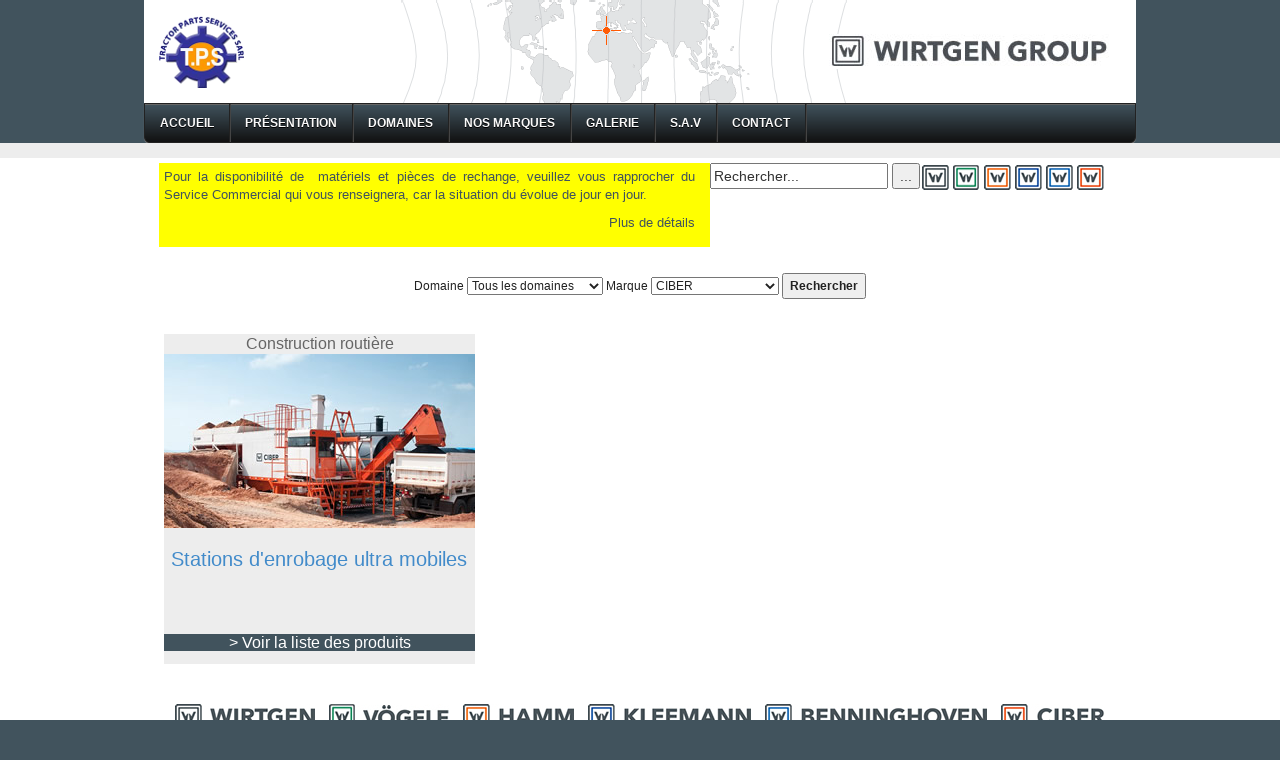

--- FILE ---
content_type: text/html; charset=UTF-8
request_url: http://tps-algerie.com/famille-0-2.html
body_size: 2805
content:

<!DOCTYPE html>
<html lang="fr"><head>
<meta http-equiv="content-type" content="text/html; charset=UTF-8">
	<meta charset="utf-8">
	<meta http-equiv="X-UA-Compatible" content="IE=edge">
	<meta name="viewport" content="width=device-width, initial-scale=1">
	<meta name="keywords" content="">
	<meta name="description" content="">
    <meta name="Identifier-URL" content="http://tps-algerie.com/famille.html" />
    <meta name="Expires" content="never"/>
    <meta name="Date-Creation-yyyymmdd" content="20090514" />
    <meta name="Date-Revision-yyyymmdd" content="20260123" />
    <TITLE>Famille : Tractor Parts Services</TITLE>
	<link href="css/bootstrap.css" rel="stylesheet" media="screen">
	<link href="css/main.css" rel="stylesheet" media="screen">
	<script src="js/jquery.js"></script>
	<script src="js/bootstrap.js"></script>
	<link href="css/jquery.css" rel="stylesheet" media="screen">
	<script src="js/jquery_002.js"></script>
    <script src='https://www.google.com/recaptcha/api.js'></script>
</head>
<body class="wirtgenc1">
    <div class="wirtgenc1">	
	<div id="tete" class="container">
			<div id="teteleft"  style="position:relative;padding-left:0px;padding-right:0px;float:left"><a href="./"><img src="images/tps-logo.png"></a></div>
			<div id="tetecenter" style="position:relative;padding-left:0px;padding-right:0px;float:left"><img src="images/globe.gif"></div>
			<div id="teteright" style="position:relative;padding-left:0px;padding-right:0px;float:left"><a href="http://www.wirtgen-group.com/en/" target="_blank"><img src="images/group-logo.jpg"></a></div>
	</div>
</div>	
<div>
	<div class="container" style="padding-left:0;">				
 	<ul id="menu">
		<li><a href="./">Accueil</a></li>
		<li>
			<a href="presentation.html">Présentation</a>
			<ul>
				<li><a href="presentation.html">Présentation</a></li>
				<li><a href="sav.html">S.A.V</a></li>
				<li><a href="references.html">Références</a></li>
			</ul>
		</li>
		<li>
			<a href="famille-0-0.html">Domaines</a>
<ul>
             
<li>
   <a href="famille-4-0.html">Construction routière</a>
   <ul>
		<li><a href="famille-4-1.html">WIRTGEN</a></li>
		<li><a href="famille-4-17.html">VOGELE</a></li>
		<li><a href="famille-4-15.html">HAMM AG</a></li>
		<li><a href="famille-4-22.html">BENNINGHOVEN</a></li>
		<li><a href="famille-4-2.html">CIBER</a></li>
		<li><a href="famille-4-7.html">Weber</a></li>
	</ul>
</li>
             
<li>
   <a href="famille-6-0.html">Exploitation minière</a>
   <ul>
		<li><a href="famille-6-1.html">WIRTGEN</a></li>
		<li><a href="famille-6-8.html">KLEEMANN GmbH</a></li>
	</ul>
</li>
             
<li>
   <a href="famille-7-0.html">Services Municipaux</a>
   <ul>
		<li><a href="famille-7-6.html">Rabaud</a></li>
		<li><a href="famille-7-7.html">Weber</a></li>
	</ul>
</li>
                 
</ul>
		</li>
		<li id="menuproduit">
			<a href="famille-0-0.html">Nos Marques</a>
			<ul>
             
<li>
   <a href="famille-0-1.html">WIRTGEN</a>
   <ul>
		<li><a href="famille-4-1.html">Construction routière</a></li>
		<li><a href="famille-6-1.html">Exploitation minière</a></li>
	</ul>
</li>
             
<li>
   <a href="famille-0-17.html">VOGELE</a>
   <ul>
		<li><a href="famille-4-17.html">Construction routière</a></li>
	</ul>
</li>
             
<li>
   <a href="famille-0-15.html">HAMM AG</a>
   <ul>
		<li><a href="famille-4-15.html">Construction routière</a></li>
	</ul>
</li>
             
<li>
   <a href="famille-0-8.html">KLEEMANN GmbH</a>
   <ul>
		<li><a href="famille-6-8.html">Exploitation minière</a></li>
	</ul>
</li>
             
<li>
   <a href="famille-0-22.html">BENNINGHOVEN</a>
   <ul>
		<li><a href="famille-4-22.html">Construction routière</a></li>
	</ul>
</li>
             
<li>
   <a href="famille-0-2.html">CIBER</a>
   <ul>
		<li><a href="famille-4-2.html">Construction routière</a></li>
	</ul>
</li>
             
<li>
   <a href="famille-0-6.html">Rabaud</a>
   <ul>
		<li><a href="famille-7-6.html">Services Municipaux</a></li>
	</ul>
</li>
             
<li>
   <a href="famille-0-7.html">Weber</a>
   <ul>
		<li><a href="famille-4-7.html">Construction routière</a></li>
		<li><a href="famille-7-7.html">Services Municipaux</a></li>
	</ul>
</li>
  
			</ul>
		</li>
		<li><a href="http://www.tps-algerie.com/galerie/" target="_blank" id="menugalerie">Galerie</a></li>
		<li><a href="sav.html">S.A.V</a></li>
        <li><a href="contact.html">Contact</a>
        			<ul>
				<li><a href="contact.html">Coordonnées</a></li>
				<li><a href="contact.html#formulaire">Formulaire de contact</a></li>
			</ul>
        </li>
	</ul>
	</div>
 </div>	
	<div style="height:15px;" class="wirtgenc2"></div>
<div class="wirtgenc3">	  
	 
   <div class="container">
        <div style="padding-right:15px; padding-top:5px; text-align:right;">
        <div style="position:relative; float:right">
     
        <a href="famille-0-1.html" title="WIRTGEN"><div alt="WIRTGEN" style="float:left;margin:2px 2px 2px 2px;  width:27px; height:25px; background-image:url(images/marques/1.jpg);"></div></a>
     
        <a href="famille-0-17.html" title="VOGELE"><div alt="VOGELE" style="float:left;margin:2px 2px 2px 2px;  width:27px; height:25px; background-image:url(images/marques/17.jpg);"></div></a>
     
        <a href="famille-0-15.html" title="HAMM AG"><div alt="HAMM AG" style="float:left;margin:2px 2px 2px 2px;  width:27px; height:25px; background-image:url(images/marques/15.jpg);"></div></a>
     
        <a href="famille-0-8.html" title="KLEEMANN GmbH"><div alt="KLEEMANN GmbH" style="float:left;margin:2px 2px 2px 2px;  width:27px; height:25px; background-image:url(images/marques/8.jpg);"></div></a>
     
        <a href="famille-0-22.html" title="BENNINGHOVEN"><div alt="BENNINGHOVEN" style="float:left;margin:2px 2px 2px 2px;  width:27px; height:25px; background-image:url(images/marques/22.jpg);"></div></a>
     
        <a href="famille-0-2.html" title="CIBER"><div alt="CIBER" style="float:left;margin:2px 2px 2px 2px;  width:27px; height:25px; background-image:url(images/marques/2.jpg);"></div></a>
 
        </div>
            <div style="position:relative; float:right">
<form id="form1" name="form1" method="get" action="./">
 <input class="formulaire" name="edit" id="edit" value="Rechercher..." onclick="if (this.value=='Rechercher...')this.value=''" type="text">
 <input name="button" class="recherche" id="button" value="..." type="submit">
 <input name="fich" value="rech" type="hidden">
</form>
</div>
        </div>
		<div id="newsaccueil" style="border-radius:3px;">
	        <div id="wrapper">
		      <ul id="vertical-ticker" style="overflow: hidden; height: 100px;">
                 <li style="margin-top: 0px;background-color: #ffff00;"><a href="banniere.html"><p><span style="font-size: small;">Pour la disponibilit&eacute; de&nbsp; mat&eacute;riels et pi&egrave;ces de rechange, veuillez vous rapprocher du Service Commercial qui vous renseignera, car la situation du &eacute;volue de jour en jour.</span></p>
<p style="text-align: right;"><span style="font-size: small;">&nbsp;Plus de d&eacute;tails</span></p></a></li> 
                              </ul>
	       </div>
        </div>

<script type="text/javascript">
	$(function(){
		$('#vertical-ticker').totemticker({
			row_height	:	'90px',
			next		:	'#ticker-next',
			previous	:	'#ticker-previous',
			stop		:	'#stop',
			start		:	'#start',
			mousestop	:	true,
		});
		
		//$('#vertical-ticker').height('230px');
		
	});
</script>
</div>
</div>
<div class="wirtgenc3">	
<div class="container" id="corps"s>
<form action="famille.php" method="post"  name="form1" id="form1" >
            <div align="center" class="retour" >Domaine
              <select name="cat" id="cat">
          <option value=0>Tous les domaines</option>
<OPTION value=4> Construction routière </OPTION>
<OPTION value=6> Exploitation minière </OPTION>
<OPTION value=7> Services Municipaux </OPTION>
              </select> 
            Marque 
                        
                       
            <select name="mrq" id="mrq">
              <option value=0>Toutes les marques</option>
<OPTION value=1> WIRTGEN </OPTION>
<OPTION value=17> VOGELE </OPTION>
<OPTION value=15> HAMM AG </OPTION>
<OPTION value=8> KLEEMANN GmbH </OPTION>
<OPTION value=22> BENNINGHOVEN </OPTION>
<OPTION value=2 selected="selected"> CIBER </OPTION>
<OPTION value=6> Rabaud </OPTION>
<OPTION value=7> Weber </OPTION>
                       
        </select> 
          <input name="fich" type="hidden" value="famille" />
      <label>
        <input type="submit" name="button" id="button" value="Rechercher" />
      </label><p>&nbsp;</p></div></td>
</form>  
  
 
 <div class="prodbull">
 <div style="text-align:center;">Construction routière</div>
 <a href="liste-84.html" title="Stations d'enrobage ultra mobiles"><img src="images/familles/84.jpg" width="311" height="174" alt="Stations d'enrobage ultra mobiles"/>
  <h2>Stations d'enrobage ultra mobiles</h2>
 <h3>> Voir la liste des produits</h3></a>
  
 </div>
</div>
</div>
<div class="wirtgenc3">	
<div class="container" id="marque" align="center">
     
        <a href="http://www.wirtgen.de/en/" target="_blank" title="WIRTGEN"><img  src="images/marques/1.jpg" alt="WIRTGEN" style="margin:5px 5px 5px 5px;"></a>
     
        <a href="http://www.voegele.info/en/" target="_blank" title="VOGELE"><img  src="images/marques/17.jpg" alt="VOGELE" style="margin:5px 5px 5px 5px;"></a>
     
        <a href="http://www.hamm.eu/en/" target="_blank" title="HAMM AG"><img  src="images/marques/15.jpg" alt="HAMM AG" style="margin:5px 5px 5px 5px;"></a>
     
        <a href="http://www.kleemann.info/en/" target="_blank" title="KLEEMANN GmbH"><img  src="images/marques/8.jpg" alt="KLEEMANN GmbH" style="margin:5px 5px 5px 5px;"></a>
     
        <a href="http://www.benninghoven.com/en/" target="_blank" title="BENNINGHOVEN"><img  src="images/marques/22.jpg" alt="BENNINGHOVEN" style="margin:5px 5px 5px 5px;"></a>
     
        <a href="http://www.ciber.com.br/en/" target="_blank" title="CIBER"><img  src="images/marques/2.jpg" alt="CIBER" style="margin:5px 5px 5px 5px;"></a>
 
</div>
</div> 
<div style="height:15px;" class="wirtgenc2"></div> 
<div class="wirtgenc2">
	<div class="container" id="pied">

          <a href="./" style="color:#FFF;">Accueil</a> | 
          <a href="presentation.html" style="color:#FFF;">Présentation</a> |
          <a href="famille-0-0.html" style="color:#FFF;">Produits</a> |
          <a href="sav.html" style="color:#FFF;">S.A.V</a> |
          <a href="references.html" style="color:#FFF;">Références</a> |
          <a href="http://www.tps-algerie.com/galerie/" target="_blank" style="color:#FFF;">Galerie</a> |
          <a href="contact.html" style="color:#FFF;">Contact</a>
 
	</div>
</div>
	<div>
    <div class="container">
		<p  id="piedss"><a href="http://www.services-soft.com/" target="_blank" style="color:#EDEDED;">Conception SERVICES SOFT 2009-2026</a></p>
	</div></div>
</body></html>

--- FILE ---
content_type: text/css
request_url: http://tps-algerie.com/css/main.css
body_size: 1757
content:
.wirtgenc1{
 background-color:#41535D;
}
.wirtgenc2{
 background-color:#EDEDED;
}
.wirtgenc3{
 background-color:#FFF;
}
.container{
	width:992px;
}
p{
    text-align: justify;
    text-justify: inter-word;
	font-size:12px;
}
.inputa{
	font-size:12px;
	width:300px;
	background-color:#E3E3E3;
} 
#tete{
	height:103px;
	background-color:#FFFFFF;	
}
#tetecenter{
	width:402px;	
}
#teteleft{
	width:242px;	
	padding-top:15px;
	padding-left:15px;
}
#teteright{
	width:306px;	
	padding-top:34px;
	padding-right:5px;
	text-align:right;
}
#carousel{
	width:970px;
	height:440px;
}
#corps{
	font-size:12px;
	color:#222222;
	line-height:20px;
	background-color:#FFF;
	padding:10px;
 
}
#marque{
	background-color:#FFF;
	text-align:center 
}
#pied{
	font-size:12px;
	color:#FAFAFA;
	line-height:20px;
	background-color:#111111;
 
	border:1px solid #222222;
	border-radius: 6px 6px 0 0 ;
	box-shadow:#777777 0px 1px 1px 0px...6 0px 1px 0px 0px inset;
 
	padding:10px;
	text-align:center;
}
#piedss{
	font-size:10px;
	color:#EDEDED;
	line-height:20px;
	padding:10px;
	text-align:center;
}
#menu, #menu ul {
	margin: 0;
	padding: 0;
	list-style: none;
}
#menu {
	width: 992px;
	margin: 0 0 0 0;
	border: 1px solid #222;
	background-color: #111;
	background-image: -moz-linear-gradient(#41535D, #111); 
	background-image: -webkit-gradient(linear, left top, left bottom, from(#41535D), to(#111));	
	background-image: -webkit-linear-gradient(#41535D, #111);	
	background-image: -o-linear-gradient(#41535D, #111);
	background-image: -ms-linear-gradient(#41535D, #111);
	background-image: linear-gradient(#41535D, #111);
	-moz-border-radius: 0 0 6px 6px;
	-webkit-border-radius: 0 0 6px 6px;
	border-radius: 0 0 6px 6px;
	-moz-box-shadow: 0 1px 1px #777, 0 1px 0 #666 inset;
	-webkit-box-shadow: 0 1px 1px #777, 0 1px 0 #666 inset;
	box-shadow: 0 1px 1px #777, 0 1px 0 #666 inset;
	 
 
}
#menu:before,
#menu:after {
	content: "";
	display: table;
}
#menu:after {
	clear: both;
}
#menu {
	zoom:1;
}
#menu li {
	float: left;
	border-right: 1px solid #222;
	-moz-box-shadow: 1px 0 0 #444;
	-webkit-box-shadow: 1px 0 0 #444;
	box-shadow: 1px 0 0 #444;
	position: relative;
}
#menu a {
	float: left;
	padding: 12px 15px;
	color: #fafafa;
	text-transform: uppercase;
	font: bold 12px Arial, Helvetica;
	text-decoration: none;
	text-shadow: 0 1px 0 #000;
}
#menu li:hover > a {
	color: #ffffff;
}
*html #menu li a:hover { /* IE6 only */
	color: #fafafa;
}
#menu ul {
	margin: 20px 0 0 0;
	_margin: 0; /*IE6 only*/
	opacity: 0;
	visibility: hidden;
	position: absolute;
	top: 38px;
	left: 0;
	z-index: 1;    
	background: #444;
	background: -moz-linear-gradient(#41535D, #111);
	background-image: -webkit-gradient(linear, left top, left bottom, from(#41535D), to(#111));
	background: -webkit-linear-gradient(#41535D, #111);    
	background: -o-linear-gradient(#41535D, #111);	
	background: -ms-linear-gradient(#41535D, #111);	
	background: linear-gradient(#41535D, #111);
	-moz-box-shadow: 0 -1px rgba(255,255,255,.3);
	-webkit-box-shadow: 0 -1px 0 rgba(255,255,255,.3);
	box-shadow: 0 -1px 0 rgba(255,255,255,.3);	
	-moz-border-radius: 3px;
	-webkit-border-radius: 3px;
	border-radius: 3px;
	-webkit-transition: all .2s ease-in-out;
	-moz-transition: all .2s ease-in-out;
	-ms-transition: all .2s ease-in-out;
	-o-transition: all .2s ease-in-out;
	transition: all .2s ease-in-out;  
}
#menu li:hover > ul {
	opacity: 1;
	visibility: visible;
	margin: 0;
}
#menu ul ul {
	top: 0;
	left: 145px;
	margin: 0 0 0 20px;
	_margin: 0; /*IE6 only*/
	-moz-box-shadow: -1px 0 0 rgba(255,255,255,.3);
	-webkit-box-shadow: -1px 0 0 rgba(255,255,255,.3);
	box-shadow: -1px 0 0 rgba(255,255,255,.3);		
}
#menu ul li {
	float: none;
	display: block;
	border: 0;
	_line-height: 0; /*IE6 only*/
	-moz-box-shadow: 0 1px 0 #111, 0 2px 0 #666;
	-webkit-box-shadow: 0 1px 0 #111, 0 2px 0 #666;
	box-shadow: 0 1px 0 #111, 0 2px 0 #666;
}
#menu ul li:last-child {   
	-moz-box-shadow: none;
	-webkit-box-shadow: none;
	box-shadow: none;    
}
#menu ul a {    
	padding: 10px;
	width: 145px;
	_height: 10px; /*IE6 only*/
	display: block;
	white-space: nowrap;
	float: none;
	text-transform: none;
}
#menu ul a:hover
{
    background: #0186ba;
	background: -moz-linear-gradient(#04acec,  #0186ba);	
	background: -webkit-gradient(linear, left top, left bottom, from(#04acec), to(#0186ba));
	background: -webkit-linear-gradient(#04acec,  #0186ba);
	background: -o-linear-gradient(#04acec,  #0186ba);
	background: -ms-linear-gradient(#04acec,  #0186ba);
	background: linear-gradient(#04acec,  #0186ba);
}
#menu ul li:first-child > a {
	-moz-border-radius: 3px 3px 0 0;
	-webkit-border-radius: 3px 3px 0 0;
	border-radius: 3px 3px 0 0;
}
#menu ul li:first-child > a:after {
	content: '';
	position: absolute;
	left: 40px;
	top: -6px;
	border-left: 6px solid transparent;
	border-right: 6px solid transparent;
	border-bottom: 6px solid #444;
}
#menu ul ul li:first-child a:after {
	left: -6px;
	top: 50%;
	margin-top: -6px;
	border-left: 0;	
	border-bottom: 6px solid transparent;
	border-top: 6px solid transparent;
	border-right: 6px solid #3b3b3b;
}
#menu ul li:first-child a:hover:after {
	border-bottom-color: #04acec; 
}
#menu ul ul li:first-child a:hover:after {
	border-right-color: #0299d3; 
	border-bottom-color: transparent; 	
}
#menu ul li:last-child > a {
	-moz-border-radius: 0 0 3px 3px;
	-webkit-border-radius: 0 0 3px 3px;
	border-radius: 0 0 3px 3px;
}
/* Mobile */
#menu-trigger {
	display: none;
}
/* iPad */
.no-transition {
	-webkit-transition: none;
	-moz-transition: none;
	-ms-transition: none;
	-o-transition: none;
	transition: none;
	opacity: 1;
	visibility: visible;
	display: none;  		
}
#menu li:hover > .no-transition {
	display: block;
}
.prodbull {
position:relative; 
float:left; 
width:311px; 
height:330px; 
margin-left:10px; 
margin-bottom:25px; 
background-color:#EDEDED;
color:#656565;
font-size:16px;
max-width:311px;
}
.prodbull h2 {
padding-left:7px;
padding-right:7px;
font-size:20px;
}
.prodbull h3 {
text-align:center; 
background-color:#41535D;
 color:#FFF;
  position: absolute;
   top:280px;
   width:311px;
   font-size:16px;
   } 
@media screen and (max-width: 800px) {
.container{
	width:780px;
} 
#tete{
	background-image:url(../images/globe.gif);
	background-repeat:no-repeat;
}	
 
#tetecenter, #teteright{
	visibility:hidden;	
 
}
#menu {
width: 780px;
}
#carousel{
	width: 750px;
}
}
@media screen and (max-width: 640px) {
.container{
	width:620px;
} 
#tete{
	background-image:url(../images/globe.gif);
	background-repeat:no-repeat;
}	
 
#teteright , #tetecenter{
	visibility:hidden;	
 
}
#menu {
width: 620px;
overflow:hidden;
}
#carousel{
	width: 590px;
}
}
@media screen and (max-width: 480px) {
.container{
	width:450px;
} 
#tete{
	background-image:url(../images/globe.gif);
	background-repeat:no-repeat;
}	
 
#teteright , #tetecenter{
	visibility:hidden;	
 
}
#menu {
width: 450px;
overflow:hidden;
}
#carousel{
	width: 430px;
}
#menu li:hover > ul {
	opacity: 1;
	visibility: hidden;
	margin: 0;
}
}

--- FILE ---
content_type: text/css
request_url: http://tps-algerie.com/css/jquery.css
body_size: 226
content:
#newsaccueil{
	border-size:0px;
	border-bottom:0px solid #aaa;
	padding:0px;
}
#vertical-ticker{
	
	overflow:hidden;
	margin:0px;
	padding-left:0px;
	 
}

#vertical-ticker li{
	padding-top:5px;
	padding-bottom:5px;
	padding-left:5px;
	padding-right:15px;
	display:block;
}

#wrapper a {color:#41535D; text-decoration:none;}
#wrapper a:hover {color:#303596;}


--- FILE ---
content_type: application/javascript
request_url: http://tps-algerie.com/js/jquery_002.js
body_size: 715
content:
(function(a){if(!a.omr){a.omr=new Object()}a.omr.totemticker=function(c,b){var d=this;d.el=c;d.$el=a(c);d.$el.data("omr.totemticker",d);d.init=function(){d.options=a.extend({},a.omr.totemticker.defaultOptions,b);d.ticker;d.format_ticker();d.setup_nav();d.start_interval()};d.start_interval=function(){clearInterval(d.ticker);d.ticker=setInterval(function(){d.$el.find("li:first").animate({marginTop:"-"+d.options.row_height,},d.options.speed,function(){a(this).detach().css("marginTop","0").appendTo(d.$el)})},d.options.interval)};d.reset_interval=function(){clearInterval(d.ticker);d.start_interval()};d.stop_interval=function(){clearInterval(d.ticker)};d.format_ticker=function(){if(typeof(d.options.max_items)!="undefined"&&d.options.max_items!=null){var f=d.options.row_height.replace(/px/i,"");var e=f*d.options.max_items;d.$el.css({height:e+"px",overflow:"hidden",})}else{d.$el.css({overflow:"hidden",})}};d.setup_nav=function(){if(typeof(d.options.stop)!="undefined"&&d.options.stop!=null){a(d.options.stop).click(function(){d.stop_interval();return false})}if(typeof(d.options.start)!="undefined"&&d.options.start!=null){a(d.options.start).click(function(){d.start_interval();return false})}if(typeof(d.options.previous)!="undefined"&&d.options.previous!=null){a(d.options.previous).click(function(){d.$el.find("li:last").detach().prependTo(d.$el).css("marginTop","-"+d.options.row_height);d.$el.find("li:first").animate({marginTop:"0px",},d.options.speed,function(){d.reset_interval()});return false})}if(typeof(d.options.next)!="undefined"&&d.options.next!=null){a(d.options.next).click(function(){d.$el.find("li:first").animate({marginTop:"-"+d.options.row_height,},d.options.speed,function(){a(this).detach().css("marginTop","0px").appendTo(d.$el);d.reset_interval()});return false})}if(typeof(d.options.mousestop)!="undefined"&&d.options.mousestop===true){d.$el.mouseenter(function(){d.stop_interval()}).mouseleave(function(){d.start_interval()})}};d.debug_info=function(){console.log(d.options)};d.init()};a.omr.totemticker.defaultOptions={message:"Ticker Loaded",next:null,previous:null,stop:null,start:null,row_height:"100px",speed:1000,interval:7000,max_items:null,};a.fn.totemticker=function(b){return this.each(function(){(new a.omr.totemticker(this,b))})}})(jQuery);
